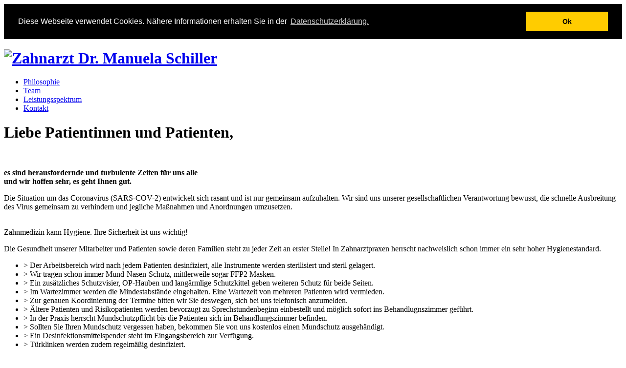

--- FILE ---
content_type: text/html; charset=utf-8
request_url: http://zahnarztpraxis-drschiller.de/
body_size: 11410
content:
<!doctype html>

<html lang="de-de" class="no-js">



<head>

	<!-- The following JDOC Head tag loads all the header and meta information from your site config and content. -->
	<script src="/templates/zahnarztschiller/js/jquery-1.8.3.min.js"></script>
	
	  <base href="http://zahnarztpraxis-drschiller.de/" />
  <meta http-equiv="content-type" content="text/html; charset=utf-8" />
  <meta name="keywords" content="Endodontie, Kinderbehandlung, CEREC, Digitales Röntgen, Prophylaxe, Implantat, Zahnarzt, Burgheim" />
  <meta name="description" content="Wir freuen uns, Sie bzw. Euch auf unserer Homepage begrüßen zu dürfen! Sie und Ihr Lachen und das Ihrer Kinder stehen bei uns im Mittelpunkt. Wir wollen Ihnen und Ihren Zähnen Gutes tun und Ihre Zahngesundheit erhalten. Unsere Praxis befindet sich im Herzen Burgheims, direkt am Marktplatz gegenüber vom Rathaus.Einen ersten Eindruck können Sie schon einmal hier virtuell gewinnen." />
  <meta name="generator" content="Joomla! - Open Source Content Management" />
  <title> Home</title>
  <link href="/templates/zahnarztschiller/favicon.ico" rel="shortcut icon" type="image/vnd.microsoft.icon" />
  <script src="/media/system/js/mootools-core.js" type="text/javascript"></script>
  <script src="/media/system/js/core.js" type="text/javascript"></script>
  <script src="/media/system/js/caption.js" type="text/javascript"></script>
  <script type="text/javascript">
window.addEvent('load', function() {
				new JCaption('img.caption');
			});
  </script>

	
	<!-- The following line loads the template CSS file located in the template folder. -->
	<link rel="stylesheet" href="/templates/zahnarztschiller/css/template.css" type="text/css" />
	<!--[if IE]><link rel="stylesheet" href="/templates/zahnarztschiller/css/template_ie.css" type="text/css" /><![endif]-->
	<!--[if lt IE 8]><link rel="stylesheet" href="/templates/zahnarztschiller/css/template_ie7.css" type="text/css" /><![endif]-->
	<!--[if IE 9]><link rel="stylesheet" href="/templates/zahnarztschiller/css/template_ie9.css" type="text/css" /><![endif]-->
	<link rel="stylesheet" href="/templates/zahnarztschiller/css/uniform.default.css" type="text/css" />
	
	<!--Googlefonts-->
	<link href='http://fonts.googleapis.com/css?family=Open+Sans:400' rel='stylesheet' type='text/css'>
	<link href='http://fonts.googleapis.com/css?family=Open+Sans:600' rel='stylesheet' type='text/css'>
	<link href='http://fonts.googleapis.com/css?family=Open+Sans:700' rel='stylesheet' type='text/css'>
	
	<!-- The following line loads the template JavaScript file located in the template folder. It's blank by default. -->
	<script type="text/javascript" src="/templates/zahnarztschiller/js/template.js"></script>
	
	
	<link rel="shortcut icon"  href="/templates/zahnarztschiller/favicon.ico" type="image/x-icon" />
	
	<!--[if IE]><script src="/templates/zahnarztschiller/js/html5shiv.js"></script><![endif]-->
	
	<script src="/templates/zahnarztschiller/js/selectivizr-min.js"></script>

	<!-- <script async defer src="https://maps.googleapis.com/maps/api/js?key=AIzaSyDjeqrwP3QloV5ohbLv3arkUgbxlh7VC30&callback=initMap"
  type="text/javascript"></script> -->


	<!-- Start Cookie Plugin -->
    <link rel="stylesheet" type="text/css" href="//cdnjs.cloudflare.com/ajax/libs/cookieconsent2/3.0.3/cookieconsent.min.css" />
    <script src="//cdnjs.cloudflare.com/ajax/libs/cookieconsent2/3.0.3/cookieconsent.min.js"></script>
    <script>
    window.addEventListener("load", function(){
    window.cookieconsent.initialise({
      "palette": {
        "popup": {
          "background": "#000"
        },
        "button": {
          "background": "#ffcc00"
        }
      },
      "position": "top",
      "static": true,
      "content": {
        "message": "Diese Webseite verwendet Cookies. Nähere Informationen erhalten Sie in der",
        "dismiss": "Ok",
        "link": "Datenschutzerklärung.",
        "href": "/index.php/datenschutzerklaerung"
      }
    })});
    </script>
    <!-- Ende Cookie Plugin -->
	
	
<!--	<script src="/templates/zahnarztschiller/js/jquery.uniform.min.js"></script>
	<script>
	$(document).ready(function() {
	  $(".cfdiv_file input").uniform();
	});
	
	</script>-->
	
	
	
</head>


	<body class=" home">
	<div class="background">
	<div class="dots">
		<div class="wrapper">
		   <header id="header">
		       <h1 id="logo">
		       		<a href="/index.php"> <img src="/templates/zahnarztschiller/images/bg/logo-schiller.png" alt="Zahnarzt Dr. Manuela Schiller" /> </a>
		       </h1>
		       
		       		       
		       		       			<div class="moduletable">
					<!-- The class on the root UL tag was changed to match the Blueprint nav style -->
<ul class="joomla-nav" id="nav_main">
<li class="item135"><a href="/index.php/philosophie" >Philosophie</a></li><li class="item136"><a href="/index.php/team" >Team</a></li><li class="item137"><a href="/index.php/leistungsspektrum" >Leistungsspektrum</a></li><li class="item138"><a href="/index.php/kontakt" >Kontakt</a></li></ul>
		</div>
	
		       		        <div id="headerimage">
		       		       </div>
		   </header>
		   <aside id="left">
	   					   	   	   </aside>
		   <div id="content">   	   
			   <div id="middle">
			   	<div id="opener"></div>
				   
<div id="system-message-container">
</div>
				   				   <div class="item-page home">









<h1>Liebe Patientinnen und Patienten,</h1>
<div>
<p>&nbsp;</p>
<p><strong>es sind herausfordernde und turbulente Zeiten für uns alle </strong><br /><strong>und wir hoffen sehr, es geht Ihnen gut.</strong></p>
<p>Die Situation um das Coronavirus (SARS-COV-2) entwickelt sich rasant und ist nur gemeinsam aufzuhalten. Wir sind uns unserer gesellschaftlichen Verantwortung bewusst, die schnelle Ausbreitung des Virus gemeinsam zu verhindern und jegliche Maßnahmen und Anordnungen umzusetzen.</p>
<p><br /> <span class="zitat">Zahnmedizin kann Hygiene. Ihre Sicherheit ist uns wichtig!</span></p>
<p>Die Gesundheit unserer Mitarbeiter und Patienten sowie deren Familien steht zu jeder Zeit an erster Stelle! In Zahnarztpraxen herrscht nachweislich schon immer ein sehr hoher Hygienestandard.</p>
<ul>
<li>&gt; Der Arbeitsbereich wird nach jedem Patienten desinfiziert, alle Instrumente werden sterilisiert und steril gelagert.</li>
<li>&gt; Wir tragen schon immer Mund-Nasen-Schutz, mittlerweile sogar FFP2 Masken.</li>
<li>&gt; Ein zusätzliches Schutzvisier, OP-Hauben und langärmlige Schutzkittel geben weiteren Schutz für beide Seiten.</li>
<li>&gt; Im Wartezimmer werden die Mindestabstände eingehalten. Eine Wartezeit von mehreren Patienten wird vermieden.</li>
<li>&gt; Zur genauen Koordinierung der Termine bitten wir Sie deswegen, sich bei uns telefonisch anzumelden.</li>
<li>&gt; Ältere Patienten und Risikopatienten werden bevorzugt zu Sprechstundenbeginn einbestellt und möglich sofort ins Behandlugnszimmer geführt.</li>
<li>&gt; In der Praxis herrscht Mundschutzpflicht bis die Patienten sich im Behandlungszimmer befinden.</li>
<li>&gt; Sollten Sie Ihren Mundschutz vergessen haben, bekommen Sie von uns kostenlos einen Mundschutz ausgehändigt.</li>
<li>&gt; Ein Desinfektionsmittelspender steht im Eingangsbereich zur Verfügung.</li>
<li>&gt; Türklinken werden zudem regelmäßig desinfiziert.</li>
</ul>
<p><br /> <span class="zitat">NEU! <br />Seit Ende September reinigen wir sogar die Luft für Sie.</span></p>
<p><img src="/images/inhalte/startseite/Trotec.png" alt="Trotec" /></p>
<p>Mit dem Trotec Gerät TAC V+ wird wissenschaftlich testiert virenfreie Luft verbreitet. Prof. Dr. Christian J. Kähler der Universität der Bundeswehr München (Institut für Strömungsmechanik und Aerodynamik):</p>
<p><br /> <strong><em>"Wenn Sie diese Anlage dauerhaft laufen lassen, wird kein Mensch es schaffen, in einem Raum eine Aerosolkonzentration von infektiösem Niveau zu erzeugen!"</em></strong></p>
<p><br /> <span class="zitat">Mundgesund ist grundgesund!</span></p>
<p>Die Mundhöhle ist die Eintrittspforte für Viren und Bakterien. Eine gesunde Mundschleimhaut ist eine wichtige Barriere gegen Krankheitserreger und das Coronavirus. Dies gilt insbesondere bei Menschen mit Vorerkrankungen. Prävention stärkt die Immunkompetenz am Entstehungsort der Virusinfketion und hilft, sie zu vermeiden oder ihren Verlauf abzumildern. Unbehandelte Zahnfleischerkankungen erweisen sich als große Schleimhautwunden, durch die Krankheitserreger ungehinderten Zutritt in den menschlichen Körper haben und damit direkt zu einer Schwächung des Immunsystems führen.</p>
<p><br /> <span class="zitat">Karies macht keine Pause! <br />Parodontitis-Prophylaxe ist Corona-Prophylaxe! <br /><br />NEU!<br /></span><span class="zitat">Sie können bei uns Ihre Barrierefunktion der Mundschleimhaut mit einem einfachen Speicheltest testen lassen.</span></p>
<p><br /> <strong>Wir sind für Sie da!</strong><br /><strong> Wir wünschen Ihnen alles Gute, bleiben Sie gesund und passen Sie auf sich und Ihre Lieben auf.</strong></p>
<p><strong>Ihre Zahnarztpraxis Dr. Manuela Schiller</strong></p>
</div>
<div>&nbsp;</div>
	
</div>

				   			   </div>
			   <div id="right">
			   	   			   	   				<div class="moduletable">
					<h2>Adresse und Öffnungszeiten</h2>		</div>
			<div class="moduletable">
					<p><br>Marktplatz 15<br />86666 Burgheim<br /><br />Telefon 08432 - 94 99 37<br /><span id="cloak82948">Diese E-Mail-Adresse ist vor Spambots geschützt! Zur Anzeige muss JavaScript eingeschaltet sein!</span><script type='text/javascript'>
 //<!--
 document.getElementById('cloak82948').innerHTML = '';
 var prefix = '&#109;a' + 'i&#108;' + '&#116;o';
 var path = 'hr' + 'ef' + '=';
 var addy82948 = '&#105;nf&#111;' + '&#64;';
 addy82948 = addy82948 + 'z&#97;hn&#97;rztpr&#97;x&#105;s-drsch&#105;ll&#101;r' + '&#46;' + 'd&#101;?s&#117;bj&#101;ct=Anfr&#97;g&#101;%20Z&#97;hn&#97;rztpr&#97;x&#105;s%20Sch&#105;ll&#101;r';
 var addy_text82948 = '&#105;nf&#111;' + '&#64;' + 'z&#97;hn&#97;rztpr&#97;x&#105;s-drsch&#105;ll&#101;r' + '&#46;' + 'd&#101;';
 document.getElementById('cloak82948').innerHTML += '<a ' + path + '\'' + prefix + ':' + addy82948 + '\'>'+addy_text82948+'<\/a>';
 //-->
 </script></p>
<p>Termine nach Vereinbarung <br><br></p>		</div>
			<div class="moduletable">
					<div style="width: 194px;position: relative;"><iframe width="194" height="135" src="https://maps.google.com/maps?width=194&amp;height=135&amp;hl=en&amp;q=86666%20Burgheim%2C%20Marktplatz%2015%20+(Zahnarztpraxis%20Dr.%20med.%20dent.%20Manuela%20Schiller)&amp;ie=UTF8&amp;t=&amp;z=11&amp;iwloc=B&amp;output=embed" frameborder="0" scrolling="no" marginheight="0" marginwidth="0"></iframe></div><br />		</div>
	
			   	   	   
			    </div>
		    </div>
		    <div id="bottommiddleright">
		    	   	   
		     </div>	
	  	 
	   <footer>
	   		<div class="wrapper">
		   			   				<div class="moduletable">
					<!-- The class on the root UL tag was changed to match the Blueprint nav style -->
<ul class="joomla-nav" id="footermenu">
<li class="item158"><a href="/index.php/datenschutzerklaerung" >Datenschutzerklärung</a></li><li class="item149"><a href="/index.php/impressum" >Impressum</a></li></ul>
		</div>
	
		   			   	</div>
	   </footer>
	   </div><!--End of wrapper-->	
	   </div><!--End of dots-->	
	   </div><!--End of background-->	
	   
	</body>	 
</html>